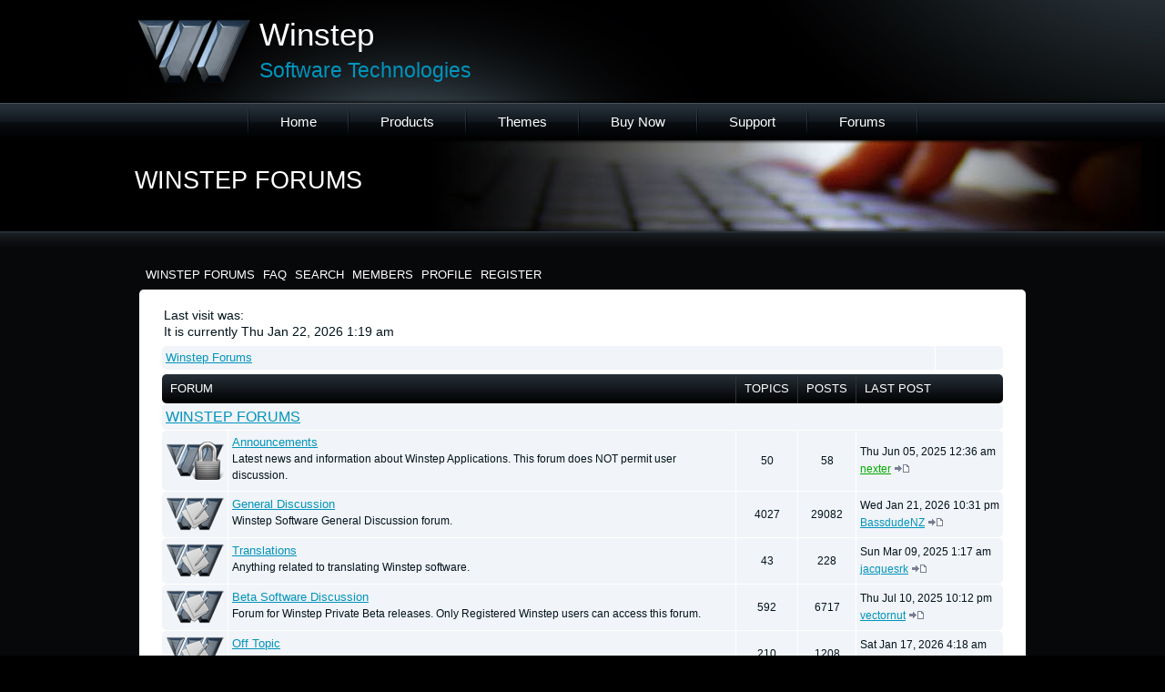

--- FILE ---
content_type: text/html; charset=UTF-8
request_url: https://forums.winstep.net/phpBB2/index.php?sid=00be17e4eed0de8329df8bd200bb926d
body_size: 19924
content:
<!DOCTYPE html PUBLIC "-//W3C//DTD HTML 4.0 Transitional//EN" "http://www.w3.org/TR/REC-html40/loose.dtd">

<html xmlns="http://www.w3.org/1999/xhtml" dir="ltr" lang="en-gb" xml:lang="en-gb">
<head>

<link rel="shortcut icon" href="/favicon.ico" >

<meta http-equiv="content-type" content="text/html; charset=UTF-8" />
<meta http-equiv="content-language" content="en-gb" />
<meta http-equiv="content-style-type" content="text/css" />
<meta http-equiv="imagetoolbar" content="no" />
<meta name="resource-type" content="document" />
<meta name="distribution" content="global" />
<meta name="copyright" content="2002-2006 phpBB Group" />
<meta name="keywords" content="" />
<meta name="description" content="" />

<title>Winstep Forums &bull; Index page</title>

<link rel="stylesheet" href="./styles/Winstep_Darker/theme/stylesheet.css" type="text/css" />



<script type="text/javascript">
// <![CDATA[


function popup(url, width, height, name)
{
	if (!name)
	{
		name = '_popup';
	}

	window.open(url.replace(/&amp;/g, '&'), name, 'height=' + height + ',resizable=yes,scrollbars=yes,width=' + width);
	return false;
}

function jumpto()
{
	var page = prompt('Enter the page number you wish to go to:', '');
	var perpage = '';
	var base_url = '';

	if (page !== null && !isNaN(page) && page > 0)
	{
		document.location.href = base_url.replace(/&amp;/g, '&') + '&start=' + ((page - 1) * perpage);
	}
}

/**
* Find a member
*/
function find_username(url)
{
	popup(url, 760, 570, '_usersearch');
	return false;
}

/**
* Mark/unmark checklist
* id = ID of parent container, name = name prefix, state = state [true/false]
*/
function marklist(id, name, state)
{
	var parent = document.getElementById(id);
	if (!parent)
	{
		eval('parent = document.' + id);
	}

	if (!parent)
	{
		return;
	}

	var rb = parent.getElementsByTagName('input');
	
	for (var r = 0; r < rb.length; r++)
	{
		if (rb[r].name.substr(0, name.length) == name)
		{
			rb[r].checked = state;
		}
	}
}



// ]]>
</script>


</head>
<body class="ltr">

<div class="header_right"></div>
<div class="header">
	<a href="http://www.winstep.net/" title="Winstep Home">
	<div class="header_logo"></div>
	</a>
	<div class="header_info">
	<a href="http://www.winstep.net/" title="Winstep Home">
		<h1>Winstep</h1>
		<h2>Software Technologies</h2>
	</a>
	</div>
</div>

<ul class="navigation">
	<li class="sep"></li>
	<li><a href="http://www.winstep.net/" title="Winstep Home">Home</a></li>
	<li class="sep"></li>
	<li><a href="http://www.winstep.net/products.asp" title="Products">Products</a></li>
	<li class="sep"></li>
	<li><a href="http://www.winstep.net/themes.asp" title="Themes">Themes</a></li>
	<li class="sep"></li>
	<li><a href="http://www.winstep.net/buynow/" title="Buy Now">Buy Now</a></li>
	<li class="sep"></li>
	<li><a href="http://www.winstep.net/support.asp" title="Support">Support</a></li>
	<li class="sep"></li>
	<li><a href="https://forums.winstep.net" title="Forums">Forums</a></li>
	<li class="sep"></li>
</ul>

<div class="background_support"><div class="page"><br><h1>&nbsp;Winstep Forums</h1></div></div>

<div class="background1">
	<div class="background1_bottom"></div>

<div class="page">

	<div class="padding full">


<a name="top"></a>

<div id="wrapheader">

	<div id="menubar">
	<table width="100%" cellspacing="5">
		<tr>
			<td nowrap="nowrap"><a href="./index.php?sid=0af9896c96c9cca5ea37a85081f08cee">Winstep Forums</a></td>
			<td nowrap="nowrap"><a href="./faq.php?sid=0af9896c96c9cca5ea37a85081f08cee">FAQ</a></td>
			<td nowrap="nowrap"><a href="./search.php?sid=0af9896c96c9cca5ea37a85081f08cee">Search</a></td>
			<td nowrap="nowrap"><a href="./memberlist.php?sid=0af9896c96c9cca5ea37a85081f08cee">Members</a></td>
			<td nowrap="nowrap"><a href="./ucp.php?sid=0af9896c96c9cca5ea37a85081f08cee"><!--User Control Panel-->Profile</a></td>
			<td nowrap="nowrap"><a href="./ucp.php?mode=register&amp;sid=0af9896c96c9cca5ea37a85081f08cee">Register</a></td>
			<td nowrap="nowrap" width="100%" class="row3">
			


			</td>
		</tr>
	</table>
	</div>

        
	<!--<div id="findbar">
		<table width="100%" cellspacing="0">
		<tr>
			<td class="gensmall"><br />Last visit was: <br />It is currently Thu Jan 22, 2026 1:19 am</td>
            <td class="gensmall" align="right">
            	<a href="./search.php?search_id=unanswered&amp;sid=0af9896c96c9cca5ea37a85081f08cee">View unanswered posts</a><br /></td>
		</tr>
		</table>
    </div>-->
	
</div>

<div id="wrapcentre">

	<div id="datebar">
		<table cellspacing="0" align="right">
		<tr>
            <td class="genmed row3">
			
			</td>
			
        </tr>
		</table>
    </div>
	<!---->

	<br clear="all"/>

<script>
(function() {
    var form = document.getElementById('themeForm');
    var btn = document.getElementById('themeSwitch');
    var themeInput = document.getElementById('themeInput');
    var cssLink = document.querySelector('link[rel="stylesheet"]');

    function getCookie(name) {
        var match = document.cookie.match(new RegExp('(^| )' + name + '=([^;]+)'));
        return match ? decodeURIComponent(match[2]) : null;
    }

// Determine the current style name reliably:
// 1) check the stylesheet href for known folder names
// 2) fallback to the existing hidden input value or Winstep_Darker
function detectCurrentStyle() {
    if (cssLink && cssLink.href) {
        var href = cssLink.href;
        if (href.indexOf('Winstep_Dark_Mode') !== -1) {
            return 'Winstep_Dark_Mode';
        }
        if (href.indexOf('Winstep_Darker') !== -1) {
            return 'Winstep_Darker';
        }
    }

    // last resort: if the hidden input already contains something usable, keep it
    if (themeInput && themeInput.value && themeInput.value !== '') {
        return themeInput.value;
    }

    // final fallback
    return 'Winstep_Darker';
}

    // initialize hidden input to the detected current style
    var current = detectCurrentStyle();
    themeInput.value = current;

    btn.addEventListener('click', function () {
        // create (or reuse) redirect hidden input so server can send us back safely
        var redirectInput = form.querySelector('input[name="redirect"]');
        if (!redirectInput) {
            redirectInput = document.createElement('input');
            redirectInput.type = 'hidden';
            redirectInput.name = 'redirect';
            form.appendChild(redirectInput);
        }
        // Use a clean URL (no hash) as redirect target
        redirectInput.value = window.location.href.replace(/#.*$/, '');

        // toggle to the opposite theme
        var newStyle = (themeInput.value === 'Winstep_Dark_Mode') ? 'Winstep_Darker' : 'Winstep_Dark_Mode';
        themeInput.value = newStyle;

        // submit once — server will apply and redirect back
        form.submit();
    });
})();
</script><table width="100%" cellspacing="0">
	<tr>
		<td class="gensmall">Last visit was: <br />It is currently Thu Jan 22, 2026 1:19 am</td>
		<td class="gensmall" align="right"></td>
	</tr>
</table>

<table class="tablebg2" cellspacing="10" width="100%">
	<tr class="cat">
		<td class="row1"><a href="./index.php?sid=0af9896c96c9cca5ea37a85081f08cee">Winstep Forums</a></td>
		<td class="row3"></td>
	</tr>
</table>

<table class="tablebg" cellspacing="10" width="100%">
<col style="width: 50px;" />
<col style="width: auto;" />
<col span="2" style="width: 50px;" />
<col style="width: auto" />

<tr class="cat2">
	<th colspan="2">&nbsp;Forum&nbsp;</th>
	<th>&nbsp;Topics&nbsp;</th>
	<th>&nbsp;Posts&nbsp;</th>
	<th>&nbsp;Last post&nbsp;</th>
</tr>

<tr>
	<td class="cat" colspan="2"><h4><a href="./viewforum.php?f=7&amp;sid=0af9896c96c9cca5ea37a85081f08cee">Winstep Forums</a></h4></td>
	<td class="catdiv" colspan="3">&nbsp;</td>
</tr>

<tr>
	<td class="row2"><img src="./styles/Winstep_Darker/imageset/forum_read_locked.png" width="64" height="42" alt="Forum locked" title="Forum locked" /></td>
	<td class="row1">
		
		<a class="forumlink" href="./viewforum.php?f=1&amp;sid=0af9896c96c9cca5ea37a85081f08cee">Announcements</a>
		<p class="forumdesc">Latest news and information about Winstep Applications. This forum does NOT permit user discussion.</p>
		
	</td>
	<td class="row2"><p class="topicdetails">50</p></td>
	<td class="row2"><p class="topicdetails">58</p></td>
	<td class="row1" nowrap="nowrap">
		
			<p class="topicdetails">Thu Jun 05, 2025 12:36 am</p>
			<p class="topicdetails"><a href="./memberlist.php?mode=viewprofile&amp;u=11924&amp;sid=0af9896c96c9cca5ea37a85081f08cee" style="color: #00AA00;" class="username-coloured">nexter</a>
				<a href="./viewtopic.php?f=1&amp;p=48058&amp;sid=0af9896c96c9cca5ea37a85081f08cee#p48058"><img src="./styles/Winstep_Darker/imageset/icon_topic_latest.png" width="18" height="9" alt="View the latest post" title="View the latest post" /></a>
			</p>
		
	</td>
</tr>

<tr>
	<td class="row2"><img src="./styles/Winstep_Darker/imageset/forum_read.png" width="64" height="42" alt="No new posts" title="No new posts" /></td>
	<td class="row1">
		
		<a class="forumlink" href="./viewforum.php?f=2&amp;sid=0af9896c96c9cca5ea37a85081f08cee">General Discussion</a>
		<p class="forumdesc">Winstep Software General Discussion forum.</p>
		
	</td>
	<td class="row2"><p class="topicdetails">4027</p></td>
	<td class="row2"><p class="topicdetails">29082</p></td>
	<td class="row1" nowrap="nowrap">
		
			<p class="topicdetails">Wed Jan 21, 2026 10:31 pm</p>
			<p class="topicdetails"><a href="./memberlist.php?mode=viewprofile&amp;u=11275&amp;sid=0af9896c96c9cca5ea37a85081f08cee">BassdudeNZ</a>
				<a href="./viewtopic.php?f=2&amp;p=50039&amp;sid=0af9896c96c9cca5ea37a85081f08cee#p50039"><img src="./styles/Winstep_Darker/imageset/icon_topic_latest.png" width="18" height="9" alt="View the latest post" title="View the latest post" /></a>
			</p>
		
	</td>
</tr>

<tr>
	<td class="row2"><img src="./styles/Winstep_Darker/imageset/forum_read.png" width="64" height="42" alt="No new posts" title="No new posts" /></td>
	<td class="row1">
		
		<a class="forumlink" href="./viewforum.php?f=6&amp;sid=0af9896c96c9cca5ea37a85081f08cee">Translations</a>
		<p class="forumdesc">Anything related to translating Winstep software.</p>
		
	</td>
	<td class="row2"><p class="topicdetails">43</p></td>
	<td class="row2"><p class="topicdetails">228</p></td>
	<td class="row1" nowrap="nowrap">
		
			<p class="topicdetails">Sun Mar 09, 2025 1:17 am</p>
			<p class="topicdetails"><a href="./memberlist.php?mode=viewprofile&amp;u=16982&amp;sid=0af9896c96c9cca5ea37a85081f08cee">jacquesrk</a>
				<a href="./viewtopic.php?f=6&amp;p=47693&amp;sid=0af9896c96c9cca5ea37a85081f08cee#p47693"><img src="./styles/Winstep_Darker/imageset/icon_topic_latest.png" width="18" height="9" alt="View the latest post" title="View the latest post" /></a>
			</p>
		
	</td>
</tr>

<tr>
	<td class="row2"><img src="./styles/Winstep_Darker/imageset/forum_read.png" width="64" height="42" alt="No new posts" title="No new posts" /></td>
	<td class="row1">
		
		<a class="forumlink" href="./viewforum.php?f=3&amp;sid=0af9896c96c9cca5ea37a85081f08cee">Beta Software Discussion</a>
		<p class="forumdesc">Forum for Winstep Private Beta releases. Only Registered Winstep users can access this forum.</p>
		
	</td>
	<td class="row2"><p class="topicdetails">592</p></td>
	<td class="row2"><p class="topicdetails">6717</p></td>
	<td class="row1" nowrap="nowrap">
		
			<p class="topicdetails">Thu Jul 10, 2025 10:12 pm</p>
			<p class="topicdetails"><a href="./memberlist.php?mode=viewprofile&amp;u=23&amp;sid=0af9896c96c9cca5ea37a85081f08cee">vectornut</a>
				<a href="./viewtopic.php?f=3&amp;p=48245&amp;sid=0af9896c96c9cca5ea37a85081f08cee#p48245"><img src="./styles/Winstep_Darker/imageset/icon_topic_latest.png" width="18" height="9" alt="View the latest post" title="View the latest post" /></a>
			</p>
		
	</td>
</tr>

<tr>
	<td class="row2"><img src="./styles/Winstep_Darker/imageset/forum_read.png" width="64" height="42" alt="No new posts" title="No new posts" /></td>
	<td class="row1">
		
		<a class="forumlink" href="./viewforum.php?f=4&amp;sid=0af9896c96c9cca5ea37a85081f08cee">Off Topic</a>
		<p class="forumdesc">Anything not directly related to Winstep.</p>
		
	</td>
	<td class="row2"><p class="topicdetails">210</p></td>
	<td class="row2"><p class="topicdetails">1208</p></td>
	<td class="row1" nowrap="nowrap">
		
			<p class="topicdetails">Sat Jan 17, 2026 4:18 am</p>
			<p class="topicdetails"><a href="./memberlist.php?mode=viewprofile&amp;u=11924&amp;sid=0af9896c96c9cca5ea37a85081f08cee" style="color: #00AA00;" class="username-coloured">nexter</a>
				<a href="./viewtopic.php?f=4&amp;p=49984&amp;sid=0af9896c96c9cca5ea37a85081f08cee#p49984"><img src="./styles/Winstep_Darker/imageset/icon_topic_latest.png" width="18" height="9" alt="View the latest post" title="View the latest post" /></a>
			</p>
		
	</td>
</tr>

<tr>
	<td class="row2"><img src="./styles/Winstep_Darker/imageset/forum_read.png" width="64" height="42" alt="No new posts" title="No new posts" /></td>
	<td class="row1">
		
		<a class="forumlink" href="./viewforum.php?f=5&amp;sid=0af9896c96c9cca5ea37a85081f08cee">Articles</a>
		<p class="forumdesc">Articles, Tutorials, etc...</p>
		
	</td>
	<td class="row2"><p class="topicdetails">28</p></td>
	<td class="row2"><p class="topicdetails">367</p></td>
	<td class="row1" nowrap="nowrap">
		
			<p class="topicdetails">Wed Jan 21, 2026 2:09 am</p>
			<p class="topicdetails"><a href="./memberlist.php?mode=viewprofile&amp;u=11924&amp;sid=0af9896c96c9cca5ea37a85081f08cee" style="color: #00AA00;" class="username-coloured">nexter</a>
				<a href="./viewtopic.php?f=5&amp;p=50029&amp;sid=0af9896c96c9cca5ea37a85081f08cee#p50029"><img src="./styles/Winstep_Darker/imageset/icon_topic_latest.png" width="18" height="9" alt="View the latest post" title="View the latest post" /></a>
			</p>
		
	</td>
</tr>

</table>

<span class="gensmall"><a href="./ucp.php?mode=delete_cookies&amp;sid=0af9896c96c9cca5ea37a85081f08cee">Delete all board cookies</a> | <a href="./memberlist.php?mode=leaders&amp;sid=0af9896c96c9cca5ea37a85081f08cee">The team</a></span><br />

<!--<br clear="all" />

-->


	<br clear="all" />

	<table class="tablebg" width="100%" cellspacing="1">
	<tr class="cat">
		<th colspan="2">Who is online</th>
	</tr>
	<tr>
	
		<td class="row1" rowspan="2" align="center" valign="middle"><img src="./styles/Winstep_Darker/theme/images/whosonline.png" alt="Who is online" /></td>
	
		<td class="row1" width="100%"><span class="genmed">In total there are <strong>96</strong> users online :: 1 registered, 0 hidden and 95 guests (based on users active over the past 5 minutes)<br />Most users ever online was <strong>13205</strong> on Sun Jul 27, 2025 4:01 pm<br /><br />Registered users: <span style="color: #9E8DA7;" class="username-coloured">Bing [Bot]</span></span>
	
		<br><br><b class="gensmall">Legend :: <a style="color:#D32F2F" href="./memberlist.php?mode=group&amp;g=18&amp;sid=0af9896c96c9cca5ea37a85081f08cee">Administrators</a>, <a style="color:#00AA00" href="./memberlist.php?mode=group&amp;g=17&amp;sid=0af9896c96c9cca5ea37a85081f08cee">Global moderators</a></b>
	
		</td>
	</tr>
	</table>

	<br clear="all" />

	<table class="tablebg" width="100%" cellspacing="1">
	<tr class="cat">
		<th colspan="2">Birthdays</th>
	</tr>
	<tr>
		<td class="row1" align="center" valign="middle"><img src="./styles/Winstep_Darker/theme/images/birthday.png" alt="Birthdays" /></td>
		<td class="row1" width="100%"><p class="genmed">Congratulations to: <b><a href="./memberlist.php?mode=viewprofile&amp;u=7787&amp;sid=0af9896c96c9cca5ea37a85081f08cee">ZatriX</a></b></p></td>
	</tr>
	</table>


<br clear="all" />

<table class="tablebg" width="100%" cellspacing="1">
<tr class="cat">
	<th colspan="2">Statistics</th>
</tr>
<tr>
	<td class="row1" align="center" valign="middle"><img src="./styles/Winstep_Darker/theme/images/statistics.png" alt="Statistics" /></td>
	<td class="row1" width="100%" valign="middle"><p class="genmed">Total posts <strong>41624</strong> | Total topics <strong>10187</strong> | Total members <strong>7375</strong> | Our newest member <strong><a href="./memberlist.php?mode=viewprofile&amp;u=17654&amp;sid=0af9896c96c9cca5ea37a85081f08cee">GilbertHox</a></strong></p></td>
</tr>
</table>


	<br clear="all" />

	<form method="post" action="./ucp.php?mode=login&amp;sid=0af9896c96c9cca5ea37a85081f08cee">
	
	<table class="tablebg" width="100%" cellspacing="1">
	<tr>
		<td class="cat"><h4><a href="./ucp.php?mode=login&amp;sid=0af9896c96c9cca5ea37a85081f08cee">Login</a></h4></td>
	</tr>
	<tr>
		<td class="row1" align="center"><span class="genmed">Username:</span> <input class="post" type="text" name="username" size="10" />&nbsp; <span class="genmed">Password:</span> <input class="post" type="password" name="password" size="10" />&nbsp;  <span class="gensmall">Log me on automatically each visit</span> <input type="checkbox" class="radio" name="autologin" />&nbsp; <input type="submit" class="btnmain" name="login" value="Login" /></td>
	</tr>
	</table>
    <input type="hidden" name="redirect" value="./index.php?sid=0af9896c96c9cca5ea37a85081f08cee" />

	
	</form>


<br clear="all" />

<table class="legend">
<tr>
	<td width="20" align="center"><img src="styles/Winstep_Darker/imageset/forum_unread.png" /></td>
	<td><span class="gensmall">New posts</span></td>
	<td>&nbsp;&nbsp;</td>
	<td width="20" align="center"><img src="styles/Winstep_Darker/imageset/forum_read.png" /></td>
	<td><span class="gensmall">No new posts</span></td>
	<td>&nbsp;&nbsp;</td>
	<td width="20" align="center"><img src="styles/Winstep_Darker/imageset/forum_unread_locked.png" /></td>
	<td><span class="gensmall">Forum locked</span></td>
	<td>&nbsp;&nbsp;</td>
	<td width="20" align="center"><img src="styles/Winstep_Darker/imageset/forum_link.png" /></td>
	<td><span class="gensmall">Forum link</span></td>
</tr>
</table>
<br clear="all" />


</div>

<!--
	We request you retain the full copyright notice below including the link to www.phpbb.com.
	This not only gives respect to the large amount of time given freely by the developers
	but also helps build interest, traffic and use of phpBB3. If you (honestly) cannot retain
	the full copyright we ask you at least leave in place the "Powered by phpBB" line, with
	"phpBB" linked to www.phpbb.com. If you refuse to include even this then support on our
	forums may be affected.

	The phpBB Group : 2006
//-->

<div id="wrapfooter">
	
	<span class="copyright">
	</span>
</div>



	</div>
	
	<br class="clear">	
</div>
</div>

	<ul class="footer">
		<li><a href="http://www.winstep.net/" title="Winstep Home">Home</a></li>
		<li>|</li>
		<li><a href="http://www.winstep.net/products.asp" title="Products">Products</a></li>
		<li>|</li>
		<li><a href="http://www.winstep.net/themes.asp" title="Themes">Themes</a></li>
		<li>|</li>
		<li><a href="http://www.winstep.net/buynow/" title="Buy Now">Buy Now</a></li>
		<li>|</li>
		<li><a href="http://www.winstep.net/support.asp" title="Support">Support</a></li>
		<li>|</li>
		<li><a href="http://forums.winstep.net/phpBB2/index.php" title="Forums">Forums</a></li>
		<li>|</li>
		<li><a href="http://www.winstep.net/afiliates.asp" title="Afiliate Program">Afiliate Program</a></li>
		<li>|</li>
		<li><a href="http://www.winstep.net/aboutus.asp" title="About Us">About Us</a></li>
		<li class="copy">Copyright &copy; 2010 Winstep All Rights Reserved.<br>Style by <a href="http://www.i-umami.com/">i-Umami</a> | Powered by <a href="http://www.phpbb.com/">phpBB</a> &copy; 2010 phpBB Group.</li>
	</ul>

</body>
</html>